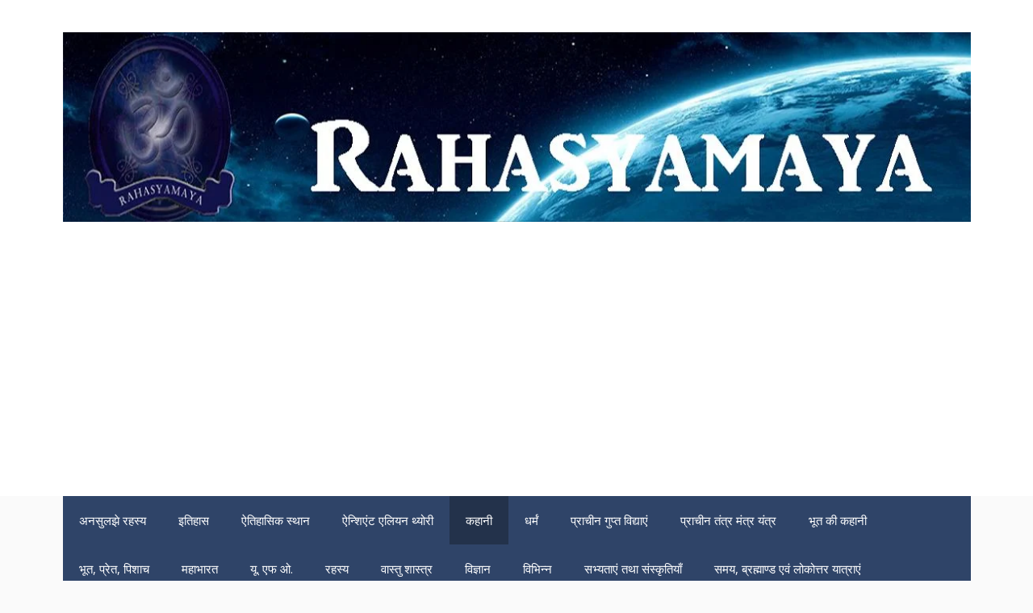

--- FILE ---
content_type: text/html; charset=UTF-8
request_url: https://rahasyamaya.com/the-stories-of-vikram-and-betal-in-hindi-whos-wife/
body_size: 22511
content:
<!DOCTYPE html>
<html lang="hi">
<head>
	<meta name="title" content="विक्रम बेताल की कहानियां, पत्नी किसकी">
<meta name="description" content="">
<meta name="keyword" content="">
	<meta charset="UTF-8">
	<link rel="profile" href="https://gmpg.org/xfn/11">
	<title>विक्रम बेताल की कहानियां, पत्नी किसकी &#8211; Rahasyamaya</title>
<meta name='robots' content='max-image-preview:large' />
<meta name="viewport" content="width=device-width, initial-scale=1"><link rel='dns-prefetch' href='//www.googletagmanager.com' />
<link rel='dns-prefetch' href='//pagead2.googlesyndication.com' />
<link href='https://fonts.gstatic.com' crossorigin rel='preconnect' />
<link href='https://fonts.googleapis.com' crossorigin rel='preconnect' />
<link rel="alternate" type="application/rss+xml" title="Rahasyamaya &raquo; Feed" href="https://rahasyamaya.com/feed/" />
<link rel="alternate" type="application/rss+xml" title="Rahasyamaya &raquo; Comments Feed" href="https://rahasyamaya.com/comments/feed/" />
<link rel="alternate" title="oEmbed (JSON)" type="application/json+oembed" href="https://rahasyamaya.com/wp-json/oembed/1.0/embed?url=https%3A%2F%2Frahasyamaya.com%2Fthe-stories-of-vikram-and-betal-in-hindi-whos-wife%2F" />
<link rel="alternate" title="oEmbed (XML)" type="text/xml+oembed" href="https://rahasyamaya.com/wp-json/oembed/1.0/embed?url=https%3A%2F%2Frahasyamaya.com%2Fthe-stories-of-vikram-and-betal-in-hindi-whos-wife%2F&#038;format=xml" />
<link rel="alternate" type="application/rss+xml" title="Rahasyamaya &raquo; Stories Feed" href="https://rahasyamaya.com/web-stories/feed/"><meta property="fb:app_id" content="658402907665977" /><meta property="og:title" content="विक्रम बेताल की कहानियां, पत्नी किसकी"/><meta property="og:type" content="article"/><meta property="og:url" content="https://rahasyamaya.com/the-stories-of-vikram-and-betal-in-hindi-whos-wife/"/><meta property="og:site_name" content="Rahasyamaya"/><meta property="og:image" content="https://rahasyamaya.com/wp-content/uploads/2020/01/विक्रम-बेताल-की-कहानियां-पत्नी-किसकी--300x240.jpg"/>
<style id='wp-img-auto-sizes-contain-inline-css'>
img:is([sizes=auto i],[sizes^="auto," i]){contain-intrinsic-size:3000px 1500px}
/*# sourceURL=wp-img-auto-sizes-contain-inline-css */
</style>

<style id='wp-emoji-styles-inline-css'>

	img.wp-smiley, img.emoji {
		display: inline !important;
		border: none !important;
		box-shadow: none !important;
		height: 1em !important;
		width: 1em !important;
		margin: 0 0.07em !important;
		vertical-align: -0.1em !important;
		background: none !important;
		padding: 0 !important;
	}
/*# sourceURL=wp-emoji-styles-inline-css */
</style>
<link rel='stylesheet' id='wp-block-library-css' href='https://rahasyamaya.com/wp-includes/css/dist/block-library/style.min.css?ver=6.9' media='all' />
<style id='wp-block-columns-inline-css'>
.wp-block-columns{box-sizing:border-box;display:flex;flex-wrap:wrap!important}@media (min-width:782px){.wp-block-columns{flex-wrap:nowrap!important}}.wp-block-columns{align-items:normal!important}.wp-block-columns.are-vertically-aligned-top{align-items:flex-start}.wp-block-columns.are-vertically-aligned-center{align-items:center}.wp-block-columns.are-vertically-aligned-bottom{align-items:flex-end}@media (max-width:781px){.wp-block-columns:not(.is-not-stacked-on-mobile)>.wp-block-column{flex-basis:100%!important}}@media (min-width:782px){.wp-block-columns:not(.is-not-stacked-on-mobile)>.wp-block-column{flex-basis:0;flex-grow:1}.wp-block-columns:not(.is-not-stacked-on-mobile)>.wp-block-column[style*=flex-basis]{flex-grow:0}}.wp-block-columns.is-not-stacked-on-mobile{flex-wrap:nowrap!important}.wp-block-columns.is-not-stacked-on-mobile>.wp-block-column{flex-basis:0;flex-grow:1}.wp-block-columns.is-not-stacked-on-mobile>.wp-block-column[style*=flex-basis]{flex-grow:0}:where(.wp-block-columns){margin-bottom:1.75em}:where(.wp-block-columns.has-background){padding:1.25em 2.375em}.wp-block-column{flex-grow:1;min-width:0;overflow-wrap:break-word;word-break:break-word}.wp-block-column.is-vertically-aligned-top{align-self:flex-start}.wp-block-column.is-vertically-aligned-center{align-self:center}.wp-block-column.is-vertically-aligned-bottom{align-self:flex-end}.wp-block-column.is-vertically-aligned-stretch{align-self:stretch}.wp-block-column.is-vertically-aligned-bottom,.wp-block-column.is-vertically-aligned-center,.wp-block-column.is-vertically-aligned-top{width:100%}
/*# sourceURL=https://rahasyamaya.com/wp-includes/blocks/columns/style.min.css */
</style>
<style id='wp-block-group-inline-css'>
.wp-block-group{box-sizing:border-box}:where(.wp-block-group.wp-block-group-is-layout-constrained){position:relative}
/*# sourceURL=https://rahasyamaya.com/wp-includes/blocks/group/style.min.css */
</style>
<style id='global-styles-inline-css'>
:root{--wp--preset--aspect-ratio--square: 1;--wp--preset--aspect-ratio--4-3: 4/3;--wp--preset--aspect-ratio--3-4: 3/4;--wp--preset--aspect-ratio--3-2: 3/2;--wp--preset--aspect-ratio--2-3: 2/3;--wp--preset--aspect-ratio--16-9: 16/9;--wp--preset--aspect-ratio--9-16: 9/16;--wp--preset--color--black: #000000;--wp--preset--color--cyan-bluish-gray: #abb8c3;--wp--preset--color--white: #ffffff;--wp--preset--color--pale-pink: #f78da7;--wp--preset--color--vivid-red: #cf2e2e;--wp--preset--color--luminous-vivid-orange: #ff6900;--wp--preset--color--luminous-vivid-amber: #fcb900;--wp--preset--color--light-green-cyan: #7bdcb5;--wp--preset--color--vivid-green-cyan: #00d084;--wp--preset--color--pale-cyan-blue: #8ed1fc;--wp--preset--color--vivid-cyan-blue: #0693e3;--wp--preset--color--vivid-purple: #9b51e0;--wp--preset--color--contrast: var(--contrast);--wp--preset--color--contrast-2: var(--contrast-2);--wp--preset--color--contrast-3: var(--contrast-3);--wp--preset--color--base: var(--base);--wp--preset--color--base-2: var(--base-2);--wp--preset--color--base-3: var(--base-3);--wp--preset--color--accent: var(--accent);--wp--preset--gradient--vivid-cyan-blue-to-vivid-purple: linear-gradient(135deg,rgb(6,147,227) 0%,rgb(155,81,224) 100%);--wp--preset--gradient--light-green-cyan-to-vivid-green-cyan: linear-gradient(135deg,rgb(122,220,180) 0%,rgb(0,208,130) 100%);--wp--preset--gradient--luminous-vivid-amber-to-luminous-vivid-orange: linear-gradient(135deg,rgb(252,185,0) 0%,rgb(255,105,0) 100%);--wp--preset--gradient--luminous-vivid-orange-to-vivid-red: linear-gradient(135deg,rgb(255,105,0) 0%,rgb(207,46,46) 100%);--wp--preset--gradient--very-light-gray-to-cyan-bluish-gray: linear-gradient(135deg,rgb(238,238,238) 0%,rgb(169,184,195) 100%);--wp--preset--gradient--cool-to-warm-spectrum: linear-gradient(135deg,rgb(74,234,220) 0%,rgb(151,120,209) 20%,rgb(207,42,186) 40%,rgb(238,44,130) 60%,rgb(251,105,98) 80%,rgb(254,248,76) 100%);--wp--preset--gradient--blush-light-purple: linear-gradient(135deg,rgb(255,206,236) 0%,rgb(152,150,240) 100%);--wp--preset--gradient--blush-bordeaux: linear-gradient(135deg,rgb(254,205,165) 0%,rgb(254,45,45) 50%,rgb(107,0,62) 100%);--wp--preset--gradient--luminous-dusk: linear-gradient(135deg,rgb(255,203,112) 0%,rgb(199,81,192) 50%,rgb(65,88,208) 100%);--wp--preset--gradient--pale-ocean: linear-gradient(135deg,rgb(255,245,203) 0%,rgb(182,227,212) 50%,rgb(51,167,181) 100%);--wp--preset--gradient--electric-grass: linear-gradient(135deg,rgb(202,248,128) 0%,rgb(113,206,126) 100%);--wp--preset--gradient--midnight: linear-gradient(135deg,rgb(2,3,129) 0%,rgb(40,116,252) 100%);--wp--preset--font-size--small: 13px;--wp--preset--font-size--medium: 20px;--wp--preset--font-size--large: 36px;--wp--preset--font-size--x-large: 42px;--wp--preset--spacing--20: 0.44rem;--wp--preset--spacing--30: 0.67rem;--wp--preset--spacing--40: 1rem;--wp--preset--spacing--50: 1.5rem;--wp--preset--spacing--60: 2.25rem;--wp--preset--spacing--70: 3.38rem;--wp--preset--spacing--80: 5.06rem;--wp--preset--shadow--natural: 6px 6px 9px rgba(0, 0, 0, 0.2);--wp--preset--shadow--deep: 12px 12px 50px rgba(0, 0, 0, 0.4);--wp--preset--shadow--sharp: 6px 6px 0px rgba(0, 0, 0, 0.2);--wp--preset--shadow--outlined: 6px 6px 0px -3px rgb(255, 255, 255), 6px 6px rgb(0, 0, 0);--wp--preset--shadow--crisp: 6px 6px 0px rgb(0, 0, 0);}:where(.is-layout-flex){gap: 0.5em;}:where(.is-layout-grid){gap: 0.5em;}body .is-layout-flex{display: flex;}.is-layout-flex{flex-wrap: wrap;align-items: center;}.is-layout-flex > :is(*, div){margin: 0;}body .is-layout-grid{display: grid;}.is-layout-grid > :is(*, div){margin: 0;}:where(.wp-block-columns.is-layout-flex){gap: 2em;}:where(.wp-block-columns.is-layout-grid){gap: 2em;}:where(.wp-block-post-template.is-layout-flex){gap: 1.25em;}:where(.wp-block-post-template.is-layout-grid){gap: 1.25em;}.has-black-color{color: var(--wp--preset--color--black) !important;}.has-cyan-bluish-gray-color{color: var(--wp--preset--color--cyan-bluish-gray) !important;}.has-white-color{color: var(--wp--preset--color--white) !important;}.has-pale-pink-color{color: var(--wp--preset--color--pale-pink) !important;}.has-vivid-red-color{color: var(--wp--preset--color--vivid-red) !important;}.has-luminous-vivid-orange-color{color: var(--wp--preset--color--luminous-vivid-orange) !important;}.has-luminous-vivid-amber-color{color: var(--wp--preset--color--luminous-vivid-amber) !important;}.has-light-green-cyan-color{color: var(--wp--preset--color--light-green-cyan) !important;}.has-vivid-green-cyan-color{color: var(--wp--preset--color--vivid-green-cyan) !important;}.has-pale-cyan-blue-color{color: var(--wp--preset--color--pale-cyan-blue) !important;}.has-vivid-cyan-blue-color{color: var(--wp--preset--color--vivid-cyan-blue) !important;}.has-vivid-purple-color{color: var(--wp--preset--color--vivid-purple) !important;}.has-black-background-color{background-color: var(--wp--preset--color--black) !important;}.has-cyan-bluish-gray-background-color{background-color: var(--wp--preset--color--cyan-bluish-gray) !important;}.has-white-background-color{background-color: var(--wp--preset--color--white) !important;}.has-pale-pink-background-color{background-color: var(--wp--preset--color--pale-pink) !important;}.has-vivid-red-background-color{background-color: var(--wp--preset--color--vivid-red) !important;}.has-luminous-vivid-orange-background-color{background-color: var(--wp--preset--color--luminous-vivid-orange) !important;}.has-luminous-vivid-amber-background-color{background-color: var(--wp--preset--color--luminous-vivid-amber) !important;}.has-light-green-cyan-background-color{background-color: var(--wp--preset--color--light-green-cyan) !important;}.has-vivid-green-cyan-background-color{background-color: var(--wp--preset--color--vivid-green-cyan) !important;}.has-pale-cyan-blue-background-color{background-color: var(--wp--preset--color--pale-cyan-blue) !important;}.has-vivid-cyan-blue-background-color{background-color: var(--wp--preset--color--vivid-cyan-blue) !important;}.has-vivid-purple-background-color{background-color: var(--wp--preset--color--vivid-purple) !important;}.has-black-border-color{border-color: var(--wp--preset--color--black) !important;}.has-cyan-bluish-gray-border-color{border-color: var(--wp--preset--color--cyan-bluish-gray) !important;}.has-white-border-color{border-color: var(--wp--preset--color--white) !important;}.has-pale-pink-border-color{border-color: var(--wp--preset--color--pale-pink) !important;}.has-vivid-red-border-color{border-color: var(--wp--preset--color--vivid-red) !important;}.has-luminous-vivid-orange-border-color{border-color: var(--wp--preset--color--luminous-vivid-orange) !important;}.has-luminous-vivid-amber-border-color{border-color: var(--wp--preset--color--luminous-vivid-amber) !important;}.has-light-green-cyan-border-color{border-color: var(--wp--preset--color--light-green-cyan) !important;}.has-vivid-green-cyan-border-color{border-color: var(--wp--preset--color--vivid-green-cyan) !important;}.has-pale-cyan-blue-border-color{border-color: var(--wp--preset--color--pale-cyan-blue) !important;}.has-vivid-cyan-blue-border-color{border-color: var(--wp--preset--color--vivid-cyan-blue) !important;}.has-vivid-purple-border-color{border-color: var(--wp--preset--color--vivid-purple) !important;}.has-vivid-cyan-blue-to-vivid-purple-gradient-background{background: var(--wp--preset--gradient--vivid-cyan-blue-to-vivid-purple) !important;}.has-light-green-cyan-to-vivid-green-cyan-gradient-background{background: var(--wp--preset--gradient--light-green-cyan-to-vivid-green-cyan) !important;}.has-luminous-vivid-amber-to-luminous-vivid-orange-gradient-background{background: var(--wp--preset--gradient--luminous-vivid-amber-to-luminous-vivid-orange) !important;}.has-luminous-vivid-orange-to-vivid-red-gradient-background{background: var(--wp--preset--gradient--luminous-vivid-orange-to-vivid-red) !important;}.has-very-light-gray-to-cyan-bluish-gray-gradient-background{background: var(--wp--preset--gradient--very-light-gray-to-cyan-bluish-gray) !important;}.has-cool-to-warm-spectrum-gradient-background{background: var(--wp--preset--gradient--cool-to-warm-spectrum) !important;}.has-blush-light-purple-gradient-background{background: var(--wp--preset--gradient--blush-light-purple) !important;}.has-blush-bordeaux-gradient-background{background: var(--wp--preset--gradient--blush-bordeaux) !important;}.has-luminous-dusk-gradient-background{background: var(--wp--preset--gradient--luminous-dusk) !important;}.has-pale-ocean-gradient-background{background: var(--wp--preset--gradient--pale-ocean) !important;}.has-electric-grass-gradient-background{background: var(--wp--preset--gradient--electric-grass) !important;}.has-midnight-gradient-background{background: var(--wp--preset--gradient--midnight) !important;}.has-small-font-size{font-size: var(--wp--preset--font-size--small) !important;}.has-medium-font-size{font-size: var(--wp--preset--font-size--medium) !important;}.has-large-font-size{font-size: var(--wp--preset--font-size--large) !important;}.has-x-large-font-size{font-size: var(--wp--preset--font-size--x-large) !important;}
:where(.wp-block-columns.is-layout-flex){gap: 2em;}:where(.wp-block-columns.is-layout-grid){gap: 2em;}
/*# sourceURL=global-styles-inline-css */
</style>
<style id='core-block-supports-inline-css'>
.wp-container-core-columns-is-layout-9d6595d7{flex-wrap:nowrap;}
/*# sourceURL=core-block-supports-inline-css */
</style>

<style id='classic-theme-styles-inline-css'>
/*! This file is auto-generated */
.wp-block-button__link{color:#fff;background-color:#32373c;border-radius:9999px;box-shadow:none;text-decoration:none;padding:calc(.667em + 2px) calc(1.333em + 2px);font-size:1.125em}.wp-block-file__button{background:#32373c;color:#fff;text-decoration:none}
/*# sourceURL=/wp-includes/css/classic-themes.min.css */
</style>
<link rel='stylesheet' id='generate-style-css' href='https://rahasyamaya.com/wp-content/themes/generatepress/assets/css/all.min.css?ver=3.5.1' media='all' />
<style id='generate-style-inline-css'>
@media (max-width: 768px){.main-navigation .menu-toggle,.main-navigation .mobile-bar-items,.sidebar-nav-mobile:not(#sticky-placeholder){display:block;}.main-navigation ul,.gen-sidebar-nav{display:none;}[class*="nav-float-"] .site-header .inside-header > *{float:none;clear:both;}}
/*# sourceURL=generate-style-inline-css */
</style>
<link rel='stylesheet' id='generate-google-fonts-css' href='https://fonts.googleapis.com/css?family=Open+Sans%3A300%2Cregular%2Citalic%2C600%2C700&#038;display=auto&#038;ver=3.5.1' media='all' />
<link rel='stylesheet' id='generatepress-dynamic-css' href='https://rahasyamaya.com/wp-content/uploads/generatepress/style.min.css?ver=1767263331' media='all' />
<link rel='stylesheet' id='generate-sticky-css' href='https://rahasyamaya.com/wp-content/plugins/gp-premium/menu-plus/functions/css/sticky.min.css?ver=2.5.5' media='all' />
<script src="https://rahasyamaya.com/wp-includes/js/jquery/jquery.min.js?ver=3.7.1" id="jquery-core-js"></script>

<!-- Google tag (gtag.js) snippet added by Site Kit -->
<!-- Google Analytics snippet added by Site Kit -->
<script src="https://www.googletagmanager.com/gtag/js?id=G-XME2PVJ6S2" id="google_gtagjs-js" async></script>
<script id="google_gtagjs-js-after">
window.dataLayer = window.dataLayer || [];function gtag(){dataLayer.push(arguments);}
gtag("set","linker",{"domains":["rahasyamaya.com"]});
gtag("js", new Date());
gtag("set", "developer_id.dZTNiMT", true);
gtag("config", "G-XME2PVJ6S2");
//# sourceURL=google_gtagjs-js-after
</script>
<link rel="https://api.w.org/" href="https://rahasyamaya.com/wp-json/" /><link rel="alternate" title="JSON" type="application/json" href="https://rahasyamaya.com/wp-json/wp/v2/posts/3385" /><link rel="EditURI" type="application/rsd+xml" title="RSD" href="https://rahasyamaya.com/xmlrpc.php?rsd" />
<meta name="generator" content="WordPress 6.9" />
<link rel="canonical" href="https://rahasyamaya.com/the-stories-of-vikram-and-betal-in-hindi-whos-wife/" />
<link rel='shortlink' href='https://rahasyamaya.com/?p=3385' />
<meta name="generator" content="Site Kit by Google 1.168.0" />
<!-- Google AdSense meta tags added by Site Kit -->
<meta name="google-adsense-platform-account" content="ca-host-pub-2644536267352236">
<meta name="google-adsense-platform-domain" content="sitekit.withgoogle.com">
<!-- End Google AdSense meta tags added by Site Kit -->

<!-- Google AdSense snippet added by Site Kit -->
<script async src="https://pagead2.googlesyndication.com/pagead/js/adsbygoogle.js?client=ca-pub-4246143063377136&amp;host=ca-host-pub-2644536267352236" crossorigin="anonymous"></script>

<!-- End Google AdSense snippet added by Site Kit -->
<link rel="icon" href="https://rahasyamaya.com/wp-content/uploads/2015/12/cropped-Final1-32x32.png" sizes="32x32" />
<link rel="icon" href="https://rahasyamaya.com/wp-content/uploads/2015/12/cropped-Final1-192x192.png" sizes="192x192" />
<link rel="apple-touch-icon" href="https://rahasyamaya.com/wp-content/uploads/2015/12/cropped-Final1-180x180.png" />
<meta name="msapplication-TileImage" content="https://rahasyamaya.com/wp-content/uploads/2015/12/cropped-Final1-270x270.png" />
	<!-- Global site tag (gtag.js) - Google Analytics -->
<script async src="https://www.googletagmanager.com/gtag/js?id=UA-76495095-1"></script>
<script>
  window.dataLayer = window.dataLayer || [];
  function gtag(){dataLayer.push(arguments);}
  gtag('js', new Date());

  gtag('config', 'UA-76495095-1');
</script>
<script async src="https://pagead2.googlesyndication.com/pagead/js/adsbygoogle.js?client=ca-pub-4246143063377136"
     crossorigin="anonymous"></script>
	<script async custom-element="amp-story-auto-ads" src="https://cdn.ampproject.org/v0/amp-story-auto-ads-0.1.js"></script>
<style id='web-stories-list-styles-inline-css'>
:root{--ws-font-size-title:18px;--ws-font-size-circle-title:14px;--ws-font-size-excerpt:16px;--ws-font-size-author-date:14px;--ws-aspect-ratio:4/6;--ws-list-aspect-ratio:4/6;--ws-overlay-text-color:#fff;--ws-overlay-text-lh:1.3;--ws-story-min-width:160px;--ws-story-max-width:285px;--ws-circle-size:96px;--ws-circle-border-color:#ccc}.web-stories-list{margin-bottom:24px;margin-top:24px}.web-stories-theme-header-section .web-stories-list{margin-bottom:0;margin-top:0}.web-stories-list.is-carousel .web-stories-list__inner-wrapper{margin:0 auto;max-width:max-content;position:relative}.web-stories-list__story{cursor:pointer;position:relative}.web-stories-list.is-view-type-carousel .web-stories-list__story{min-width:var(--ws-story-min-width)}.web-stories-list.is-style-default.is-view-type-carousel .web-stories-list__story,.web-stories-list.is-style-default.is-view-type-grid .web-stories-list__story{border-radius:8px;overflow:hidden}.web-stories-list__story-poster{aspect-ratio:var(--ws-aspect-ratio);position:relative}.web-stories-list__story-poster a{aspect-ratio:var(--ws-aspect-ratio);display:block;margin:0}.web-stories-list__story-poster .web-stories-list__story-poster-placeholder{box-sizing:border-box}.web-stories-list__story-poster .web-stories-list__story-poster-placeholder a,.web-stories-list__story-poster .web-stories-list__story-poster-placeholder span{border:0;clip:rect(1px,1px,1px,1px);-webkit-clip-path:inset(50%);clip-path:inset(50%);height:1px;margin:-1px;overflow:hidden;padding:0;position:absolute!important;width:1px;word-wrap:normal!important;word-break:normal}.web-stories-list__story.web-stories-list__story--amp .web-stories-list__story-poster a{pointer-events:none}.web-stories-list__story-poster img{box-sizing:border-box;height:100%;object-fit:cover;position:absolute;width:100%}.web-stories-list__story-poster:after{background:linear-gradient(180deg,hsla(0,0%,100%,0),rgba(0,0,0,.8));content:"";display:block;height:100%;left:0;pointer-events:none;position:absolute;top:0;width:100%}.web-stories-list__story-content-overlay{line-height:var(--ws-overlay-text-lh);padding:10px}html[amp] .web-stories-list__story-content-overlay{white-space:normal}.web-stories-list.is-view-type-carousel .web-stories-list__story-content-overlay,.web-stories-list.is-view-type-grid .web-stories-list__story-content-overlay{bottom:0;color:var(--ws-overlay-text-color);position:absolute;z-index:1}.web-stories-list .story-content-overlay__title{font-size:var(--ws-font-size-title);font-weight:700}.web-stories-list .story-content-overlay__author,.web-stories-list .story-content-overlay__date{font-size:var(--ws-font-size-author-date)}.web-stories-list .story-content-overlay__excerpt,.web-stories-list .story-content-overlay__title{display:-webkit-box;-webkit-line-clamp:2;-webkit-box-orient:vertical;overflow:hidden}.web-stories-list .story-content-overlay__title:not(:last-child){margin-bottom:15px}.web-stories-list .story-content-overlay__excerpt{-webkit-line-clamp:3;font-size:var(--ws-font-size-excerpt);margin-bottom:8px}.web-stories-list.alignfull .web-stories-list__archive-link{right:10px}.web-stories-list.is-view-type-grid .web-stories-list__archive-link,.web-stories-list.is-view-type-list .web-stories-list__archive-link{display:block;flex-basis:100%;margin:32px auto 0;text-align:center}.web-stories-list.is-view-type-grid .web-stories-list__archive-link a,.web-stories-list.is-view-type-list .web-stories-list__archive-link a{border:1px solid;border-radius:100px;padding:7px 53px}.web-stories-lightbox-open{overflow-y:hidden}.web-stories-list__lightbox,.web-stories-singleton__lightbox{align-items:center;background:#000;height:100%;justify-content:center;left:0;opacity:0;position:fixed;top:0;transform:translateY(-100vh);width:100%;z-index:-999999999}.web-stories-list__lightbox-wrapper amp-lightbox,.web-stories-list__lightbox.show,.web-stories-singleton__lightbox.show{z-index:999999999}.web-stories-list__lightbox.show,.web-stories-singleton__lightbox.show{opacity:1;transform:translate(0)}.web-stories-list__lightbox amp-story-player,.web-stories-singleton__lightbox amp-story-player{height:100%;width:100%}.story-lightbox__close-button{background:none!important;border:none;border-radius:0;cursor:pointer;display:inline-block;height:40px;left:0;position:absolute;top:8px;width:40px;z-index:1}.story-lightbox__close-button--stick{background-color:#fff;display:inline-block;height:20px;left:20px;position:absolute;top:15px;transform:rotate(45deg);width:3px}.story-lightbox__close-button--stick:first-child{transform:rotate(-45deg)}html:not([amp]) .web-stories-list .web-stories-list__lightbox amp-story-player a,html:not([amp]) .web-stories-singleton__lightbox amp-story-player a{position:absolute}@media (min-width:676px){.admin-bar .web-stories-list__lightbox,.admin-bar .web-stories-singleton__lightbox{top:46px}.story-lightbox__close-button{left:10px}.story-lightbox__close-button--stick{height:25px;left:20px;top:5px}}@media (min-width:783px){.admin-bar .web-stories-list__lightbox,.admin-bar .web-stories-singleton__lightbox{top:32px}}.web-stories-list.is-view-type-grid .web-stories-list__inner-wrapper{display:flex;flex-wrap:wrap}.web-stories-list.is-view-type-grid .web-stories-list__story{flex-basis:calc(100% - 8px);margin:4px}@media (min-width:415px){.web-stories-list.is-view-type-grid.columns-1 .web-stories-list__story{flex-basis:calc(100% - 8px)}.web-stories-list.is-view-type-grid.columns-2 .web-stories-list__story{flex-basis:calc(50% - 8px)}.web-stories-list.is-view-type-grid.columns-3 .web-stories-list__story{flex-basis:calc(33.33333% - 8px)}.web-stories-list.is-view-type-grid.columns-4 .web-stories-list__story{flex-basis:calc(25% - 8px)}.web-stories-list.is-view-type-grid.columns-5 .web-stories-list__story{flex-basis:calc(20% - 8px)}}.web-stories-theme-header-section .web-stories-list.is-view-type-circles{border-bottom:1px solid #ccc;padding:12px 0}.web-stories-list.is-view-type-circles .amp-carousel-slide{vertical-align:top}.web-stories-list.is-view-type-circles .glider-track{margin:0 auto}.web-stories-list.is-view-type-circles .web-stories-list__story{display:inline-block;margin:0 5px;max-width:var(--ws-circle-size);min-width:var(--ws-circle-size);text-align:center}.web-stories-list.is-view-type-circles .web-stories-list__story-poster,.web-stories-list.is-view-type-circles .web-stories-list__story-poster a{aspect-ratio:1}.web-stories-list.is-view-type-circles .web-stories-list__story-poster>img{border-radius:50%}.web-stories-list.is-view-type-circles .web-stories-list__story-poster .web-stories-list__story-poster-placeholder,.web-stories-list.is-view-type-circles .web-stories-list__story-poster a>img,.web-stories-list.is-view-type-circles .web-stories-list__story-poster>img{background-clip:content-box;border:2px solid var(--ws-circle-border-color);border-radius:50%;height:var(--ws-circle-size);left:0;max-width:none;padding:2px;position:absolute;top:0;width:var(--ws-circle-size)}.web-stories-list.is-view-type-circles .web-stories-list__story-poster a>img{border-radius:50%}.web-stories-list.is-view-type-circles .web-stories-list__story-poster:after{display:none}.web-stories-list.is-view-type-circles .web-stories-list__story-poster-placeholder:after{background:linear-gradient(180deg,hsla(0,0%,100%,0),rgba(0,0,0,.8));border-radius:50%;content:"";display:block;height:100%;left:0;position:absolute;top:0;width:100%}.web-stories-list.is-view-type-circles .web-stories-list__story-content-overlay{padding-bottom:0}.web-stories-list.is-view-type-circles .story-content-overlay__title{font-size:var(--ws-font-size-circle-title)}.web-stories-list.is-view-type-circles.has-title .glider-next,.web-stories-list.is-view-type-circles.has-title .glider-prev{top:35%}.web-stories-list.is-view-type-list .web-stories-list__story{margin-bottom:12px}.web-stories-list.is-view-type-list .web-stories-list__story-content-overlay{bottom:0;color:var(--ws-overlay-text-color);position:absolute;z-index:1}.ws-legacy-widget-preview .web-stories-list.is-view-type-list .web-stories-list__story{align-items:center;display:flex;flex-wrap:nowrap}.ws-legacy-widget-preview .web-stories-list.is-view-type-list .web-stories-list__story-poster{aspect-ratio:var(--ws-list-aspect-ratio);flex-basis:40%}.ws-legacy-widget-preview .web-stories-list.is-view-type-list .web-stories-list__story-poster:after{display:none}.ws-legacy-widget-preview .web-stories-list.is-view-type-list .web-stories-list__story-content-overlay{color:inherit;flex-basis:60%;padding:10px 15px;position:relative}.ws-legacy-widget-preview .web-stories-list.is-view-type-list .image-align-right .web-stories-list__story-poster{order:2}.ws-legacy-widget-preview .web-stories-list.is-view-type-list .image-align-right .web-stories-list__story-content-overlay{order:1}.ws-legacy-widget-preview .web-stories-list.is-view-type-list.is-style-default .web-stories-list__story-poster{border-radius:8px;overflow:hidden}@media (min-width:676px){.web-stories-list.is-view-type-list .web-stories-list__story{align-items:center;display:flex;flex-wrap:nowrap}.web-stories-list.is-view-type-list .web-stories-list__story-poster{aspect-ratio:var(--ws-list-aspect-ratio);flex-basis:40%}.web-stories-list.is-view-type-list .web-stories-list__story-poster:after{display:none}.web-stories-list.is-view-type-list .web-stories-list__story-content-overlay{color:inherit;flex-basis:60%;padding:10px 15px;position:relative}.web-stories-list.is-view-type-list .image-align-right .web-stories-list__story-poster{order:2}.web-stories-list.is-view-type-list .image-align-right .web-stories-list__story-content-overlay{order:1}.web-stories-list.is-view-type-list.is-style-default .web-stories-list__story-poster{border-radius:8px;overflow:hidden}}.carousel>.glider-track>.web-stories-list__story{margin:0 10px}@media (min-width:676px){.web-stories-list.is-view-type-carousel .web-stories-list__story{margin:0 5px;max-width:var(--ws-story-max-width)}}.ws-legacy-widget-preview .web-stories-list.is-view-type-carousel .web-stories-list__story{margin:0 5px;max-width:var(--ws-story-max-width)}.web-stories-list.is-carousel.has-archive-link{margin-top:59px}.web-stories-theme-header-section .web-stories-list.is-carousel.has-archive-link{margin-top:24px;padding-top:59px;position:relative}.web-stories-list.is-carousel .web-stories-list__archive-link{margin-bottom:5px;text-align:right}.web-stories-theme-header-section .web-stories-list.is-carousel .web-stories-list__archive-link{margin-right:10px}.web-stories-list.is-carousel .glider-next,.web-stories-list.is-carousel .glider-prev{padding:10px;top:50%;transform:translateY(-50%)}.web-stories-list.is-carousel .glider-prev{left:0;right:auto;transform:translateY(-50%) rotate(180deg) /*!rtl:translateY(-50%)*/}.web-stories-list.is-carousel .glider-next{left:auto;right:0}.web-stories-list.is-carousel .amp-carousel-button-next,.web-stories-list.is-carousel .amp-carousel-button-prev,.web-stories-list.is-carousel .glider-next,.web-stories-list.is-carousel .glider-prev{background-image:url([data-uri])}.web-stories-list.is-carousel .amp-carousel-button-next,.web-stories-list.is-carousel .glider-next{right:0}.web-stories-list.is-carousel .amp-carousel-button-prev,.web-stories-list.is-carousel .glider-prev{left:0}.web-stories-list.is-carousel .amp-carousel-button-prev{transform:rotate(180deg) /*!rtl:none*/}html[dir=rtl] .web-stories-list.is-carousel .amp-carousel-button-next{transform:rotate(180deg)}.web-stories-list.is-carousel .amp-carousel-button,.web-stories-list.is-carousel .glider-next,.web-stories-list.is-carousel .glider-prev{background-color:#eaeaea;background-position:50%;background-repeat:no-repeat;background-size:30%;border-radius:50%;border-style:none;box-sizing:border-box;cursor:pointer;height:34px;pointer-events:all;width:34px;z-index:10}html[dir=rtl] .web-stories-list.is-carousel .glider-next{transform:translateY(-50%) rotate(180deg)}.web-stories-list.is-carousel .web-stories-list__carousel:not(.glider)~.glider-next,.web-stories-list.is-carousel .web-stories-list__carousel:not(.glider)~.glider-prev{display:none}.glider-next.disabled,.glider-prev.disabled,.web-stories-list.is-carousel .amp-carousel-button.amp-disabled{opacity:0}html[dir=rtl] .glider-next.disabled,html[dir=rtl] .glider-prev.disabled{cursor:pointer;opacity:1}.web-stories-list.is-carousel .amp-carousel-button:not(.amp-disabled):hover,.web-stories-list.is-carousel .glider-next:not(.disabled):focus,.web-stories-list.is-carousel .glider-next:not(.disabled):hover,.web-stories-list.is-carousel .glider-prev:not(.disabled):focus,.web-stories-list.is-carousel .glider-prev:not(.disabled):hover,html[dir=rtl] .glider-next.disabled:hover,html[dir=rtl] .glider-prev.disabled:hover{filter:invert(1)}.web-stories-list.is-carousel .web-stories-list__carousel{scrollbar-width:none}.web-stories-list.is-carousel .glider-track::-webkit-scrollbar{display:none}.web-stories-list.is-carousel.is-view-type-carousel .web-stories-list__carousel:not(.glider){display:flex;overflow-y:scroll}@supports (scroll-marker-group:after){.web-stories-list.is-carousel .web-stories-list__carousel~.glider-next,.web-stories-list.is-carousel .web-stories-list__carousel~.glider-prev{display:none}.web-stories-list.is-carousel .web-stories-list__inner-wrapper{display:grid;justify-content:center;max-width:none!important}.web-stories-list.is-carousel .web-stories-list__carousel{display:grid;gap:0 10px;grid-auto-columns:var(--ws-circle-size);grid-auto-flow:column;overflow-x:auto;overscroll-behavior-x:contain;position:relative;scroll-behavior:smooth;scroll-snap-type:x mandatory;scrollbar-width:none}.web-stories-list.is-view-type-circles .web-stories-list__story{margin:0;scroll-snap-align:center}.web-stories-list.is-carousel .web-stories-list__carousel::scroll-button(*){aspect-ratio:1;background-color:#eaeaea;background-position:50%;background-repeat:no-repeat;background-size:30%;border-radius:50%;border-style:none;box-sizing:border-box;cursor:pointer;display:block;height:34px;line-height:1;opacity:1;pointer-events:all;position:absolute;top:50%;transition:opacity .5s cubic-bezier(.17,.67,.83,.67),color .5s cubic-bezier(.17,.67,.83,.67);width:34px;z-index:10}.web-stories-list.is-carousel .web-stories-list__carousel::scroll-button(*):disabled{opacity:0}.web-stories-list.is-carousel .web-stories-list__carousel::scroll-button(*):hover{filter:invert(1)}.web-stories-list.is-carousel .web-stories-list__carousel::scroll-button(left){content:url([data-uri])/attr(data-prev);
    /*!rtl:ignore*/left:0;transform:rotate(180deg)}.web-stories-list.is-carousel .web-stories-list__carousel::scroll-button(right){content:url([data-uri])/attr(data-next);
    /*!rtl:ignore*/right:0}}
/*# sourceURL=https://rahasyamaya.com/wp-content/plugins/web-stories/assets/css/web-stories-list-styles.css */
</style>
<link rel='stylesheet' id='standalone-amp-story-player-css' href='https://cdn.ampproject.org/amp-story-player-v0.css?ver=v0' media='all' />
</head>

<body class="wp-singular post-template-default single single-post postid-3385 single-format-standard wp-custom-logo wp-embed-responsive wp-theme-generatepress post-image-above-header post-image-aligned-center sticky-menu-slide sticky-enabled both-sticky-menu right-sidebar nav-below-header separate-containers fluid-header active-footer-widgets-0 nav-aligned-left header-aligned-left dropdown-hover" itemtype="https://schema.org/Blog" itemscope>
	<amp-story>
 <amp-story-auto-ads>
  <script type="application/json">
   {
    "ad-attributes": {
     "type": "adsense",
     "data-ad-client": "ca-pub-4246143063377136",
     "data-ad-slot": "7694123150"
    }
   }
   </script>
  </amp-story-auto-ads>
</amp-story>
	<a class="screen-reader-text skip-link" href="#content" title="Skip to content">Skip to content</a>		<header class="site-header" id="masthead" aria-label="Site"  itemtype="https://schema.org/WPHeader" itemscope>
			<div class="inside-header grid-container grid-parent">
				<div class="site-logo">
					<a href="https://rahasyamaya.com/" rel="home">
						<img  class="header-image is-logo-image" alt="Rahasyamaya" src="https://rahasyamaya.com/wp-content/uploads/2020/07/Rahasyamaya-Logo.jpg" />
					</a>
				</div>			</div>
		</header>
				<nav class="auto-hide-sticky main-navigation grid-container grid-parent sub-menu-left" id="site-navigation" aria-label="Primary"  itemtype="https://schema.org/SiteNavigationElement" itemscope>
			<div class="inside-navigation grid-container grid-parent">
								<button class="menu-toggle" aria-controls="primary-menu" aria-expanded="false">
					<span class="gp-icon icon-menu-bars"><svg viewBox="0 0 512 512" aria-hidden="true" xmlns="http://www.w3.org/2000/svg" width="1em" height="1em"><path d="M0 96c0-13.255 10.745-24 24-24h464c13.255 0 24 10.745 24 24s-10.745 24-24 24H24c-13.255 0-24-10.745-24-24zm0 160c0-13.255 10.745-24 24-24h464c13.255 0 24 10.745 24 24s-10.745 24-24 24H24c-13.255 0-24-10.745-24-24zm0 160c0-13.255 10.745-24 24-24h464c13.255 0 24 10.745 24 24s-10.745 24-24 24H24c-13.255 0-24-10.745-24-24z" /></svg><svg viewBox="0 0 512 512" aria-hidden="true" xmlns="http://www.w3.org/2000/svg" width="1em" height="1em"><path d="M71.029 71.029c9.373-9.372 24.569-9.372 33.942 0L256 222.059l151.029-151.03c9.373-9.372 24.569-9.372 33.942 0 9.372 9.373 9.372 24.569 0 33.942L289.941 256l151.03 151.029c9.372 9.373 9.372 24.569 0 33.942-9.373 9.372-24.569 9.372-33.942 0L256 289.941l-151.029 151.03c-9.373 9.372-24.569 9.372-33.942 0-9.372-9.373-9.372-24.569 0-33.942L222.059 256 71.029 104.971c-9.372-9.373-9.372-24.569 0-33.942z" /></svg></span><span class="mobile-menu">Menu</span>				</button>
				<div id="primary-menu" class="main-nav"><ul id="menu-category-menu-dispatch" class=" menu sf-menu"><li id="menu-item-4527" class="menu-item menu-item-type-taxonomy menu-item-object-category menu-item-4527"><a href="https://rahasyamaya.com/category/unsolved-mystries/">अनसुलझे रहस्य</a></li>
<li id="menu-item-4528" class="menu-item menu-item-type-taxonomy menu-item-object-category menu-item-4528"><a href="https://rahasyamaya.com/category/history/">इतिहास</a></li>
<li id="menu-item-4529" class="menu-item menu-item-type-taxonomy menu-item-object-category menu-item-4529"><a href="https://rahasyamaya.com/category/historical-places/">ऐतिहासिक स्थान</a></li>
<li id="menu-item-4530" class="menu-item menu-item-type-taxonomy menu-item-object-category menu-item-4530"><a href="https://rahasyamaya.com/category/ancient-alien-theory/">ऐन्शिएंट एलियन थ्योरी</a></li>
<li id="menu-item-4531" class="menu-item menu-item-type-taxonomy menu-item-object-category current-post-ancestor current-menu-parent current-post-parent menu-item-4531"><a href="https://rahasyamaya.com/category/story-in-hindi/">कहानी</a></li>
<li id="menu-item-4532" class="menu-item menu-item-type-taxonomy menu-item-object-category menu-item-4532"><a href="https://rahasyamaya.com/category/religion/">धर्मं</a></li>
<li id="menu-item-4533" class="menu-item menu-item-type-taxonomy menu-item-object-category menu-item-4533"><a href="https://rahasyamaya.com/category/ancient-mysterious-science/">प्राचीन गुप्त विद्याएं</a></li>
<li id="menu-item-4534" class="menu-item menu-item-type-taxonomy menu-item-object-category menu-item-4534"><a href="https://rahasyamaya.com/category/ancient-tantra-mantra-yantra/">प्राचीन तंत्र मंत्र यंत्र</a></li>
<li id="menu-item-4535" class="menu-item menu-item-type-taxonomy menu-item-object-category menu-item-4535"><a href="https://rahasyamaya.com/category/bhoot-ki-kahani/">भूत की कहानी</a></li>
<li id="menu-item-4536" class="menu-item menu-item-type-taxonomy menu-item-object-category menu-item-4536"><a href="https://rahasyamaya.com/category/ghost-vampire-demon/">भूत, प्रेत, पिशाच</a></li>
<li id="menu-item-4537" class="menu-item menu-item-type-taxonomy menu-item-object-category menu-item-4537"><a href="https://rahasyamaya.com/category/mahabharat/">महाभारत</a></li>
<li id="menu-item-4538" class="menu-item menu-item-type-taxonomy menu-item-object-category menu-item-4538"><a href="https://rahasyamaya.com/category/ufo-aliens-latest-news/">यू. एफ ओ.</a></li>
<li id="menu-item-4539" class="menu-item menu-item-type-taxonomy menu-item-object-category menu-item-4539"><a href="https://rahasyamaya.com/category/mystry/">रहस्य</a></li>
<li id="menu-item-4540" class="menu-item menu-item-type-taxonomy menu-item-object-category menu-item-4540"><a href="https://rahasyamaya.com/category/vaastu-shastra/">वास्तु शास्त्र</a></li>
<li id="menu-item-4541" class="menu-item menu-item-type-taxonomy menu-item-object-category menu-item-4541"><a href="https://rahasyamaya.com/category/science/">विज्ञान</a></li>
<li id="menu-item-4542" class="menu-item menu-item-type-taxonomy menu-item-object-category menu-item-4542"><a href="https://rahasyamaya.com/category/miscelleneous/">विभिन्न</a></li>
<li id="menu-item-4543" class="menu-item menu-item-type-taxonomy menu-item-object-category menu-item-4543"><a href="https://rahasyamaya.com/category/civilizations-and-cultures/">सभ्यताएं तथा संस्कृतियाँ</a></li>
<li id="menu-item-4544" class="menu-item menu-item-type-taxonomy menu-item-object-category menu-item-4544"><a href="https://rahasyamaya.com/category/time-universe-and-interstellar-travels/">समय, ब्रह्माण्ड एवं लोकोत्तर यात्राएं</a></li>
</ul></div>			</div>
		</nav>
		
	<div class="site grid-container container hfeed grid-parent" id="page">
				<div class="site-content" id="content">
			
	<div class="content-area grid-parent mobile-grid-100 grid-70 tablet-grid-70" id="primary">
		<main class="site-main" id="main">
			
<article id="post-3385" class="post-3385 post type-post status-publish format-standard has-post-thumbnail hentry category-story-in-hindi" itemtype="https://schema.org/CreativeWork" itemscope>
	<div class="inside-article">
					<header class="entry-header">
				<h1 class="entry-title" itemprop="headline">विक्रम बेताल की कहानियां, पत्नी किसकी</h1>		<div class="entry-meta">
			<span class="posted-on"><time class="updated" datetime="2020-08-25T01:49:47+05:30" itemprop="dateModified">August 25, 2020</time><time class="entry-date published" datetime="2020-01-06T22:23:01+05:30" itemprop="datePublished">January 6, 2020</time></span> 		</div>
					</header>
			
		<div class="entry-content" itemprop="text">
			<p style="text-align: justify;"><a href="https://rahasyamaya.com/wp-content/uploads/2020/01/विक्रम-बेताल-की-कहानियां-पत्नी-किसकी-.jpg"><img fetchpriority="high" decoding="async" class=" wp-image-3789" src="https://rahasyamaya.com/wp-content/uploads/2020/01/विक्रम-बेताल-की-कहानियां-पत्नी-किसकी-.jpg" alt="विक्रम बेताल की कहानियां-पत्नी किसकी " width="816" height="653" srcset="https://rahasyamaya.com/wp-content/uploads/2020/01/विक्रम-बेताल-की-कहानियां-पत्नी-किसकी-.jpg 740w, https://rahasyamaya.com/wp-content/uploads/2020/01/विक्रम-बेताल-की-कहानियां-पत्नी-किसकी--300x240.jpg 300w, https://rahasyamaya.com/wp-content/uploads/2020/01/विक्रम-बेताल-की-कहानियां-पत्नी-किसकी--55x45.jpg 55w" sizes="(max-width: 816px) 100vw, 816px" /></a>बेताल ने राजा विक्रमादित्य को कथा सुनाने का क्रम जारी रखा | कर्मपुर नाम की एक नगरी थी। उसमें कर्मशील नाम का राजा राज्य करता था। उसके दरबार में अन्धक नाम का दीवान था । एक दिन दीवान ने कहा, “महाराज, एक अटला देवी का मन्दिर बनवाकर उसमे देवी की प्राण प्रतिष्ठा करवाकर उनकी पूजा की जाए तो बड़ा पुण्य मिलेगा।&#8221;</p>
<p style="text-align: justify;">राजा कर्मशील को दीवान की सलाह पसंद आई और उन्होंने ऐसा ही किया । एक दिन देवी ने प्रसन्न होकर उनसे वर माँगने को कहा । राजा को कोई सन्तान नहीं थी। उन्होंने देवी से अपने लिए पुत्र माँगा। देवी माँ उनसे बोली, &#8220;अच्छी बात है, तुम्हे एक बड़ा ही प्रतापी पुत्र प्राप्त होगा।&#8221;</p>
<p style="text-align: justify;">कुछ दिन बाद राजा के यहाँ एक लड़का हुआ। सारे नगर में बड़ी धूमधाम से खुशी मनायी गयी। एक दिन की बात है एक धोबी अपने मित्र के साथ उस नगर में आया । उसकी निगाह देवी के मन्दिर में पड़ी। उसने देवी को प्रणाम करने का इरादा किया।</p>
<p style="text-align: justify;">उसी समय उसे एक धोबी की लड़की दिखाई दी, जो बड़ी सुन्दर थी। उसे देखकर वह इतना पागल हो गया कि उसने मन्दिर में जाकर देवी से प्रार्थना की, &#8220;हे देवी! मुझ पर कृपा करो, इस कन्या से मेरा विवाह करा दो। अगर यह कन्या मुझे मिल गयी तो मैं अपना शीश तुझ पर चढ़ा दूँगा।&#8221;</p>
<p style="text-align: justify;">इसके बाद वह धोबी हर घड़ी बेचैन रहने लगा । उसके मित्र ने उसके पिता से सारा हाल कहा। अपने बेटे की यह हालत देखकर उसका पिता उस लड़की के पिता के पास गया और उसके अनुरोध करने पर दोनों का विवाह हो गया।</p>
<p style="text-align: justify;">विवाह के कुछ दिनों के उपरान्त लड़की के पिता के यहाँ उत्सव हुआ। इसमें शामिल होने के लिए लड़के वालों के यहाँ न्यौता आया। अपने मित्र को साथ लेकर वे दोनों चले। रास्ते में उसी देवी का मन्दिर पड़ा तो लड़के को अपना किया हुआ वादा याद आ गया। उसने अपने मित्र और स्त्री को थोड़ी देर रुकने को कहा और स्वयं जाकर देवी को प्रणाम कर के इतने ज़ोर-से तलवार मारी कि उसका सिर धड़ से अलग हो गया।</p>
<p style="text-align: justify;">देर हो जाने पर जब उसका मित्र मन्दिर के अन्दर गया तो देखता क्या है कि उसके मित्र का सिर धड़ से अलग पड़ा है। उसने सोचा कि यह दुनिया बड़ी बुरी है। कोई यह तो समझेगा नहीं कि इसने अपने-आप शीश चढ़ाया है। सब यही कहेंगे कि इसकी सुन्दर स्त्री को हड़पने के लिए मैंने इसकी गर्दन काट दी। इससे कहीं मर जाना अच्छा है। यह सोच उसके मित्र ने भी वहाँ पड़ी तलवार लेकर अपनी गर्दन उड़ा दी।</p>
<p style="text-align: justify;">उधर बाहर खड़ी-खड़ी स्त्री हैरान हो गयी तो वह मन्दिर के भीतर गयी। देखकर चकित रह गयी। सोचने लगी कि दुनिया कहेगी, यह बुरी औरत होगी, इसलिए दोनों को मार आयी इस बदनामी से मर जाना अच्छा है। यह सोच उसने भी वहां पड़ी तलवार उठाई और जैसे ही गर्दन पर मारनी चाही कि देवी ने प्रकट होकर उसका हाथ पकड़ लिया और कहा, &#8220;मैं तुझपर प्रसन्न हूँ। जो चाहो, सो माँगो।&#8221;</p>
<p style="text-align: justify;">स्त्री बोली, &#8220;हे देवी! इन दोनों को जिला दो।&#8221; देवी ने कहा, &#8220;अच्छा, तुम दोनों के सिर मिलाकर रख दो।&#8221; घबराहट में स्त्री ने सिर जोड़े तो गलती से एक का सिर दूसरे के धड़ पर लग गया। देवी ने दोनों को जिला दिया। अब वे दोनों आपस में झगड़ने लगे। एक कहता था कि यह स्त्री मेरी है, दूसरा कहता मेरी।</p>
<p style="text-align: justify;">बेताल बोला, &#8220;हे राजन्! बताओ कि वह स्त्री किसकी होगी?&#8221;</p>
<p style="text-align: justify;">राजा विक्रमादित्य ने कहा, &#8220;नदियों में गंगा उत्तम है, पर्वतों में सुमेरु, वृक्षों में कल्पवृक्ष और अंगों में सिर। इसलिए जिस शरीर पर पति का सिर लगा हो, वही पति होना चाहिए।&#8221; राजा विक्रमादित्य से इस प्रकार से उत्तर सुन कर बेताल फिर पेड़ पर जा लटका। राजा ने उसे फिर लाया तो उसने अगली कहानी कही।</p>
		</div>

			</div>
</article>
		</main>
	</div>

	<div class="widget-area sidebar is-right-sidebar grid-30 tablet-grid-30 grid-parent" id="right-sidebar">
	<div class="inside-right-sidebar">
		<aside id="custom_html-8" class="widget_text widget inner-padding widget_custom_html"><h2 class="widget-title">JOIN US:</h2><div class="textwidget custom-html-widget"><ul>            
	<li style="display: inline-block;margin-right: 10px;vertical-align: middle;">
		<a href="https://www.facebook.com/Rahasyamaya-450440778485688 " target="_blank">
			<svg viewbox="0 0 512 512" xmlns="http://www.w3.org/2000/svg" style="fill:#1a83df;border-radius: 50%;width: 55px;"><path d="m437 0h-362c-41.351562 0-75 33.648438-75 75v362c0 41.351562 33.648438 75 75 75h151v-181h-60v-90h60v-61c0-49.628906 40.371094-90 90-90h91v90h-91v61h91l-15 90h-76v181h121c41.351562 0 75-33.648438 75-75v-362c0-41.351562-33.648438-75-75-75zm0 0"/></svg>			
		</a>
	</li>
	<li style="display: inline-block;margin-right: 10px;vertical-align: middle;">
		<a href="https://twitter.com/rahasyamaaya" target="_blank">
			<svg viewbox="0 -47 512.00203 512" xmlns="http://www.w3.org/2000/svg" style="fill:#186bbd;    width: 55px;"><path d="m191.011719 419.042969c-22.140625 0-44.929688-1.792969-67.855469-5.386719-40.378906-6.335938-81.253906-27.457031-92.820312-33.78125l-30.335938-16.585938 32.84375-10.800781c35.902344-11.804687 57.742188-19.128906 84.777344-30.597656-27.070313-13.109375-47.933594-36.691406-57.976563-67.175781l-7.640625-23.195313 6.265625.957031c-5.941406-5.988281-10.632812-12.066406-14.269531-17.59375-12.933594-19.644531-19.78125-43.648437-18.324219-64.21875l1.4375-20.246093 12.121094 4.695312c-5.113281-9.65625-8.808594-19.96875-10.980469-30.777343-5.292968-26.359376-.863281-54.363282 12.476563-78.851563l10.558593-19.382813 14.121094 16.960938c44.660156 53.648438 101.226563 85.472656 168.363282 94.789062-2.742188-18.902343-.6875-37.144531 6.113281-53.496093 7.917969-19.039063 22.003906-35.183594 40.722656-46.691407 20.789063-12.777343 46-18.96875 70.988281-17.433593 26.511719 1.628906 50.582032 11.5625 69.699219 28.746093 9.335937-2.425781 16.214844-5.015624 25.511719-8.515624 5.59375-2.105469 11.9375-4.496094 19.875-7.230469l29.25-10.078125-19.074219 54.476562c1.257813-.105468 2.554687-.195312 3.910156-.253906l31.234375-1.414062-18.460937 25.230468c-1.058594 1.445313-1.328125 1.855469-1.703125 2.421875-1.488282 2.242188-3.339844 5.03125-28.679688 38.867188-6.34375 8.472656-9.511718 19.507812-8.921875 31.078125 2.246094 43.96875-3.148437 83.75-16.042969 118.234375-12.195312 32.625-31.09375 60.617187-56.164062 83.199219-31.023438 27.9375-70.582031 47.066406-117.582031 56.847656-23.054688 4.796875-47.8125 7.203125-73.4375 7.203125zm0 0"/></svg>
		</a>
	</li>	
	<li style="display: inline-block;vertical-align: middle;margin-bottom: 13px;">
		<a href="https://www.youtube.com/channel/UCokydfV9E7lVGVAMdHemCIA" target="_blank">
			<svg viewbox="0 -61 512 512" xmlns="http://www.w3.org/2000/svg" style="fill:#ed1b1b;    width: 55px;"><path d="m437 0h-362c-41.351562 0-75 33.648438-75 75v240c0 41.351562 33.648438 75 75 75h362c41.351562 0 75-33.648438 75-75v-240c0-41.351562-33.648438-75-75-75zm-256 298.417969v-203.90625l180.496094 100.269531zm0 0"/><path d="m211 145.488281v101.105469l89.503906-51.375zm0 0"/></svg>
		</a>
	</li>
</ul></div></aside><aside id="block-29" class="widget inner-padding widget_block">
<div class="wp-block-columns is-layout-flex wp-container-core-columns-is-layout-9d6595d7 wp-block-columns-is-layout-flex">
<div class="wp-block-column is-layout-flow wp-block-column-is-layout-flow" style="flex-basis:100%"><div class="wp-widget-group__inner-blocks">
<div class="wp-block-group"><div class="wp-block-group__inner-container is-layout-flow wp-block-group-is-layout-flow">		<div class="web-stories-list aligncenter has-archive-link is-view-type-grid columns-1 is-style-default" data-id="2">
			<div class="web-stories-list__inner-wrapper" style="">
							<div
				class="web-stories-list__story"
				data-wp-interactive="web-stories-block"
				data-wp-context='{"instanceId":2}'				data-wp-on--click="actions.open"
				data-wp-on-window--popstate="actions.onPopstate"
				>
							<div class="web-stories-list__story-poster">
				<a href="https://rahasyamaya.com/web-stories/most-beautiful-woman-in-history-of-the-world/" >
					<img
						src="https://rahasyamaya.com/wp-content/uploads/2022/04/cropped-cleopetra3-min-640x853.jpg"
						alt="इतिहास की सबसे सुंदर स्त्री"
						width="185"
						height="308"
													srcset="https://rahasyamaya.com/wp-content/uploads/2022/04/cropped-cleopetra3-min.jpg 640w, https://rahasyamaya.com/wp-content/uploads/2022/04/cropped-cleopetra3-min-225x300.jpg 225w, https://rahasyamaya.com/wp-content/uploads/2022/04/cropped-cleopetra3-min-150x200.jpg 150w"
																			sizes="auto, (max-width: 640px) 100vw, 640px"
												loading="lazy"
						decoding="async"
					>
				</a>
			</div>
					<div class="web-stories-list__story-content-overlay">
							<div class="story-content-overlay__title">
					इतिहास की सबसे सुंदर स्त्री				</div>
			
			
			
					</div>
					</div>
						<div
				class="web-stories-list__story"
				data-wp-interactive="web-stories-block"
				data-wp-context='{"instanceId":2}'				data-wp-on--click="actions.open"
				data-wp-on-window--popstate="actions.onPopstate"
				>
							<div class="web-stories-list__story-poster">
				<a href="https://rahasyamaya.com/web-stories/shimla-horror-tunnel-33/" >
					<img
						src="https://rahasyamaya.com/wp-content/uploads/2022/10/cropped-super-haunting-places-in-shimla-thatll-send-chills-down-your-spine-1513044321-640x853.jpeg"
						alt="क्या आप शिमला भूतिया टनल नंबर 33 के बारे में यह जानते हैं?"
						width="185"
						height="308"
													srcset="https://rahasyamaya.com/wp-content/uploads/2022/10/cropped-super-haunting-places-in-shimla-thatll-send-chills-down-your-spine-1513044321.jpeg 640w, https://rahasyamaya.com/wp-content/uploads/2022/10/cropped-super-haunting-places-in-shimla-thatll-send-chills-down-your-spine-1513044321-225x300.jpeg 225w, https://rahasyamaya.com/wp-content/uploads/2022/10/cropped-super-haunting-places-in-shimla-thatll-send-chills-down-your-spine-1513044321-150x200.jpeg 150w"
																			sizes="auto, (max-width: 640px) 100vw, 640px"
												loading="lazy"
						decoding="async"
					>
				</a>
			</div>
					<div class="web-stories-list__story-content-overlay">
							<div class="story-content-overlay__title">
					क्या आप शिमला भूतिया टनल नंबर 33 के बारे में यह जानते हैं?				</div>
			
			
			
					</div>
					</div>
						<div
				class="web-stories-list__story"
				data-wp-interactive="web-stories-block"
				data-wp-context='{"instanceId":2}'				data-wp-on--click="actions.open"
				data-wp-on-window--popstate="actions.onPopstate"
				>
							<div class="web-stories-list__story-poster">
				<a href="https://rahasyamaya.com/web-stories/kuldhara-village-story/" >
					<img
						src="https://rahasyamaya.com/wp-content/uploads/2022/10/cropped-pic-1-1-640x853.jpg"
						alt="क्या आप भूतों के रहने वाले इस कुलधरा गांव के बारे में जानते हैं?"
						width="185"
						height="308"
													srcset="https://rahasyamaya.com/wp-content/uploads/2022/10/cropped-pic-1-1.jpg 640w, https://rahasyamaya.com/wp-content/uploads/2022/10/cropped-pic-1-1-225x300.jpg 225w, https://rahasyamaya.com/wp-content/uploads/2022/10/cropped-pic-1-1-150x200.jpg 150w"
																			sizes="auto, (max-width: 640px) 100vw, 640px"
												loading="lazy"
						decoding="async"
					>
				</a>
			</div>
					<div class="web-stories-list__story-content-overlay">
							<div class="story-content-overlay__title">
					क्या आप भूतों के रहने वाले इस कुलधरा गांव के बारे में जानते हैं?				</div>
			
			
			
					</div>
					</div>
						<div
				class="web-stories-list__story"
				data-wp-interactive="web-stories-block"
				data-wp-context='{"instanceId":2}'				data-wp-on--click="actions.open"
				data-wp-on-window--popstate="actions.onPopstate"
				>
							<div class="web-stories-list__story-poster">
				<a href="https://rahasyamaya.com/web-stories/%e0%a4%ad%e0%a5%82%e0%a4%a4-%e0%a4%95%e0%a5%80-%e0%a4%95%e0%a4%b9%e0%a4%be%e0%a4%a8%e0%a5%80-bhoot-ki-kahani/" >
					<img
						src="https://rahasyamaya.com/wp-content/uploads/2022/10/cropped-1600x960_408097-unwed-mother-640x853.jpg"
						alt="भूत की कहानी | bhoot ki kahani"
						width="185"
						height="308"
													srcset="https://rahasyamaya.com/wp-content/uploads/2022/10/cropped-1600x960_408097-unwed-mother.jpg 640w, https://rahasyamaya.com/wp-content/uploads/2022/10/cropped-1600x960_408097-unwed-mother-225x300.jpg 225w, https://rahasyamaya.com/wp-content/uploads/2022/10/cropped-1600x960_408097-unwed-mother-150x200.jpg 150w"
																			sizes="auto, (max-width: 640px) 100vw, 640px"
												loading="lazy"
						decoding="async"
					>
				</a>
			</div>
					<div class="web-stories-list__story-content-overlay">
							<div class="story-content-overlay__title">
					भूत की कहानी | bhoot ki kahani				</div>
			
			
			
					</div>
					</div>
						<div
				class="web-stories-list__story"
				data-wp-interactive="web-stories-block"
				data-wp-context='{"instanceId":2}'				data-wp-on--click="actions.open"
				data-wp-on-window--popstate="actions.onPopstate"
				>
							<div class="web-stories-list__story-poster">
				<a href="https://rahasyamaya.com/web-stories/kailash-parvat-mysteries/" >
					<img
						src="https://rahasyamaya.com/wp-content/uploads/2022/10/cropped-1566290214_kailash_mansarovar_package_1493358790_qjjbli-640x853.jpg"
						alt="क्या आप जानते हैं कैलाश पर्वत का ये रहस्य?"
						width="185"
						height="308"
													srcset="https://rahasyamaya.com/wp-content/uploads/2022/10/cropped-1566290214_kailash_mansarovar_package_1493358790_qjjbli.jpg 640w, https://rahasyamaya.com/wp-content/uploads/2022/10/cropped-1566290214_kailash_mansarovar_package_1493358790_qjjbli-225x300.jpg 225w, https://rahasyamaya.com/wp-content/uploads/2022/10/cropped-1566290214_kailash_mansarovar_package_1493358790_qjjbli-150x200.jpg 150w"
																			sizes="auto, (max-width: 640px) 100vw, 640px"
												loading="lazy"
						decoding="async"
					>
				</a>
			</div>
					<div class="web-stories-list__story-content-overlay">
							<div class="story-content-overlay__title">
					क्या आप जानते हैं कैलाश पर्वत का ये रहस्य?				</div>
			
			
			
					</div>
					</div>
						<div
				class="web-stories-list__story"
				data-wp-interactive="web-stories-block"
				data-wp-context='{"instanceId":2}'				data-wp-on--click="actions.open"
				data-wp-on-window--popstate="actions.onPopstate"
				>
							<div class="web-stories-list__story-poster">
				<a href="https://rahasyamaya.com/web-stories/nidhivan-mystery/" >
					<img
						src="https://rahasyamaya.com/wp-content/uploads/2022/10/cropped-nidhivan-krishna-forest-special-grove-bushes-vrindavan-surrounds-some-temples-known-as-temple-72195708-640x853.jpg"
						alt="क्या आप जानते हैं निधिवन का ये रहस्य &#8211; पूरा पढ़िए"
						width="185"
						height="308"
													srcset="https://rahasyamaya.com/wp-content/uploads/2022/10/cropped-nidhivan-krishna-forest-special-grove-bushes-vrindavan-surrounds-some-temples-known-as-temple-72195708.jpg 640w, https://rahasyamaya.com/wp-content/uploads/2022/10/cropped-nidhivan-krishna-forest-special-grove-bushes-vrindavan-surrounds-some-temples-known-as-temple-72195708-225x300.jpg 225w, https://rahasyamaya.com/wp-content/uploads/2022/10/cropped-nidhivan-krishna-forest-special-grove-bushes-vrindavan-surrounds-some-temples-known-as-temple-72195708-150x200.jpg 150w"
																			sizes="auto, (max-width: 640px) 100vw, 640px"
												loading="lazy"
						decoding="async"
					>
				</a>
			</div>
					<div class="web-stories-list__story-content-overlay">
							<div class="story-content-overlay__title">
					क्या आप जानते हैं निधिवन का ये रहस्य &#8211; पूरा पढ़िए				</div>
			
			
			
					</div>
					</div>
					<div class="web-stories-list__archive-link">
			<a href="https://rahasyamaya.com/web-stories/">
				View all stories			</a>
		</div>
					</div>
		</div>
		</div></div>
</div></div>
</div>
</aside><aside id="categories-8" class="widget inner-padding widget_categories"><h2 class="widget-title">Categories</h2>
			<ul>
					<li class="cat-item cat-item-18"><a href="https://rahasyamaya.com/category/unsolved-mystries/">अनसुलझे रहस्य</a> (38)
</li>
	<li class="cat-item cat-item-17"><a href="https://rahasyamaya.com/category/history/">इतिहास</a> (30)
</li>
	<li class="cat-item cat-item-9"><a href="https://rahasyamaya.com/category/historical-places/">ऐतिहासिक स्थान</a> (39)
</li>
	<li class="cat-item cat-item-10"><a href="https://rahasyamaya.com/category/ancient-alien-theory/">ऐन्शिएंट एलियन थ्योरी</a> (10)
</li>
	<li class="cat-item cat-item-55"><a href="https://rahasyamaya.com/category/story-in-hindi/">कहानी</a> (178)
</li>
	<li class="cat-item cat-item-6"><a href="https://rahasyamaya.com/category/religion/">धर्मं</a> (65)
</li>
	<li class="cat-item cat-item-12"><a href="https://rahasyamaya.com/category/ancient-mysterious-science/">प्राचीन गुप्त विद्याएं</a> (17)
</li>
	<li class="cat-item cat-item-13"><a href="https://rahasyamaya.com/category/ancient-tantra-mantra-yantra/">प्राचीन तंत्र मंत्र यंत्र</a> (16)
</li>
	<li class="cat-item cat-item-251"><a href="https://rahasyamaya.com/category/bhoot-ki-kahani/">भूत की कहानी</a> (17)
</li>
	<li class="cat-item cat-item-8"><a href="https://rahasyamaya.com/category/ghost-vampire-demon/">भूत, प्रेत, पिशाच</a> (42)
</li>
	<li class="cat-item cat-item-250"><a href="https://rahasyamaya.com/category/mahabharat/">महाभारत</a> (54)
</li>
	<li class="cat-item cat-item-11"><a href="https://rahasyamaya.com/category/ufo-aliens-latest-news/">यू. एफ ओ.</a> (8)
</li>
	<li class="cat-item cat-item-5"><a href="https://rahasyamaya.com/category/mystry/">रहस्य</a> (42)
</li>
	<li class="cat-item cat-item-15"><a href="https://rahasyamaya.com/category/vaastu-shastra/">वास्तु शास्त्र</a> (24)
</li>
	<li class="cat-item cat-item-4"><a href="https://rahasyamaya.com/category/science/">विज्ञान</a> (13)
</li>
	<li class="cat-item cat-item-1"><a href="https://rahasyamaya.com/category/miscelleneous/">विभिन्न</a> (2)
</li>
	<li class="cat-item cat-item-7"><a href="https://rahasyamaya.com/category/civilizations-and-cultures/">सभ्यताएं तथा संस्कृतियाँ</a> (14)
</li>
	<li class="cat-item cat-item-14"><a href="https://rahasyamaya.com/category/time-universe-and-interstellar-travels/">समय, ब्रह्माण्ड एवं लोकोत्तर यात्राएं</a> (13)
</li>
			</ul>

			</aside>	</div>
</div>

	</div>
</div>


<div class="site-footer footer-bar-active footer-bar-align-right">
			<footer class="site-info" aria-label="Site"  itemtype="https://schema.org/WPFooter" itemscope>
			<div class="inside-site-info grid-container grid-parent">
						<div class="footer-bar">
			<aside id="nav_menu-4" class="widget inner-padding widget_nav_menu"><div class="menu-footer-bar-marketer-container"><ul id="menu-footer-bar-marketer" class="menu"><li id="menu-item-50" class="menu-item menu-item-type-custom menu-item-object-custom menu-item-50"><a href="http://rahasyamaya.com/privacy-policy/%20">Privacy Policy</a></li>
<li id="menu-item-4662" class="menu-item menu-item-type-post_type menu-item-object-page menu-item-4662"><a href="https://rahasyamaya.com/about-us-contact-us/">About us &#8211; contact us</a></li>
</ul></div></aside>		</div>
						<div class="copyright-bar">
					<span class="copyright">&copy; 2026 Rahasyamaya</span> &bull; Built with <a href="https://generatepress.com" itemprop="url">GeneratePress</a>				</div>
			</div>
		</footer>
		</div>

<script type="speculationrules">
{"prefetch":[{"source":"document","where":{"and":[{"href_matches":"/*"},{"not":{"href_matches":["/wp-*.php","/wp-admin/*","/wp-content/uploads/*","/wp-content/*","/wp-content/plugins/*","/wp-content/themes/generatepress/*","/*\\?(.+)"]}},{"not":{"selector_matches":"a[rel~=\"nofollow\"]"}},{"not":{"selector_matches":".no-prefetch, .no-prefetch a"}}]},"eagerness":"conservative"}]}
</script>
<script id="generate-a11y">!function(){"use strict";if("querySelector"in document&&"addEventListener"in window){var e=document.body;e.addEventListener("mousedown",function(){e.classList.add("using-mouse")}),e.addEventListener("keydown",function(){e.classList.remove("using-mouse")})}}();</script><script type="importmap" id="wp-importmap">
{"imports":{"@wordpress/interactivity":"https://rahasyamaya.com/wp-includes/js/dist/script-modules/interactivity/index.min.js?ver=8964710565a1d258501f"}}
</script>
<script type="module" src="https://rahasyamaya.com/wp-content/plugins/web-stories/assets/js/web-stories-block-view.js?ver=4423b9fde557f8942d2c" id="web-stories-block-view-js-module"></script>
<script type="module" src="https://rahasyamaya.com/wp-content/plugins/web-stories/assets/js/web-stories-block-view.js?ver=4423b9fde557f8942d2c" id="web-stories-embed-view-script-module-js-module" fetchpriority="low" data-wp-router-options="{&quot;loadOnClientNavigation&quot;:true}"></script>
<link rel="modulepreload" href="https://rahasyamaya.com/wp-includes/js/dist/script-modules/interactivity/index.min.js?ver=8964710565a1d258501f" id="@wordpress/interactivity-js-modulepreload" data-wp-fetchpriority="low">
		<div class="web-stories-list__lightbox-wrapper ws-lightbox-1">
					<div class="web-stories-list__lightbox">
			<amp-story-player
				width="3.6"
				height="6"
				layout="responsive"
				data-wp-interactive="web-stories-block"
				data-wp-on--amp-story-player-close="actions.close"
				data-wp-on--navigation="actions.navigation"
				>
				<script type="application/json">
					{"controls":[{"name":"close","position":"start"},{"name":"skip-next"}],"behavior":{"autoplay":false}}				</script>
							<a href="https://rahasyamaya.com/web-stories/most-beautiful-woman-in-history-of-the-world/">इतिहास की सबसे सुंदर स्त्री</a>
					<a href="https://rahasyamaya.com/web-stories/shimla-horror-tunnel-33/">क्या आप शिमला भूतिया टनल नंबर 33 के बारे में यह जानते हैं?</a>
					<a href="https://rahasyamaya.com/web-stories/kuldhara-village-story/">क्या आप भूतों के रहने वाले इस कुलधरा गांव के बारे में जानते हैं?</a>
					<a href="https://rahasyamaya.com/web-stories/%e0%a4%ad%e0%a5%82%e0%a4%a4-%e0%a4%95%e0%a5%80-%e0%a4%95%e0%a4%b9%e0%a4%be%e0%a4%a8%e0%a5%80-bhoot-ki-kahani/">भूत की कहानी | bhoot ki kahani</a>
					<a href="https://rahasyamaya.com/web-stories/kailash-parvat-mysteries/">क्या आप जानते हैं कैलाश पर्वत का ये रहस्य?</a>
					<a href="https://rahasyamaya.com/web-stories/nidhivan-mystery/">क्या आप जानते हैं निधिवन का ये रहस्य &#8211; पूरा पढ़िए</a>
					</amp-story-player>
		</div>
				</div>
				<div class="web-stories-list__lightbox-wrapper ws-lightbox-2">
					<div class="web-stories-list__lightbox">
			<amp-story-player
				width="3.6"
				height="6"
				layout="responsive"
				data-wp-interactive="web-stories-block"
				data-wp-on--amp-story-player-close="actions.close"
				data-wp-on--navigation="actions.navigation"
				>
				<script type="application/json">
					{"controls":[{"name":"close","position":"start"},{"name":"skip-next"}],"behavior":{"autoplay":false}}				</script>
							<a href="https://rahasyamaya.com/web-stories/most-beautiful-woman-in-history-of-the-world/">इतिहास की सबसे सुंदर स्त्री</a>
					<a href="https://rahasyamaya.com/web-stories/shimla-horror-tunnel-33/">क्या आप शिमला भूतिया टनल नंबर 33 के बारे में यह जानते हैं?</a>
					<a href="https://rahasyamaya.com/web-stories/kuldhara-village-story/">क्या आप भूतों के रहने वाले इस कुलधरा गांव के बारे में जानते हैं?</a>
					<a href="https://rahasyamaya.com/web-stories/%e0%a4%ad%e0%a5%82%e0%a4%a4-%e0%a4%95%e0%a5%80-%e0%a4%95%e0%a4%b9%e0%a4%be%e0%a4%a8%e0%a5%80-bhoot-ki-kahani/">भूत की कहानी | bhoot ki kahani</a>
					<a href="https://rahasyamaya.com/web-stories/kailash-parvat-mysteries/">क्या आप जानते हैं कैलाश पर्वत का ये रहस्य?</a>
					<a href="https://rahasyamaya.com/web-stories/nidhivan-mystery/">क्या आप जानते हैं निधिवन का ये रहस्य &#8211; पूरा पढ़िए</a>
					</amp-story-player>
		</div>
				</div>
		<script src="https://rahasyamaya.com/wp-content/plugins/gp-premium/menu-plus/functions/js/sticky.min.js?ver=2.5.5" id="generate-sticky-js"></script>
<script id="generate-smooth-scroll-js-extra">
var gpSmoothScroll = {"elements":[".smooth-scroll","li.smooth-scroll a"],"duration":"800","offset":""};
//# sourceURL=generate-smooth-scroll-js-extra
</script>
<script src="https://rahasyamaya.com/wp-content/plugins/gp-premium/general/js/smooth-scroll.min.js?ver=2.5.5" id="generate-smooth-scroll-js"></script>
<script id="generate-menu-js-extra">
var generatepressMenu = {"toggleOpenedSubMenus":"1","openSubMenuLabel":"Open Sub-Menu","closeSubMenuLabel":"Close Sub-Menu"};
//# sourceURL=generate-menu-js-extra
</script>
<script src="https://rahasyamaya.com/wp-content/themes/generatepress/assets/js/menu.min.js?ver=3.5.1" id="generate-menu-js"></script>
<script src="https://cdn.ampproject.org/amp-story-player-v0.js?ver=v0" id="standalone-amp-story-player-js"></script>
<script id="wp-emoji-settings" type="application/json">
{"baseUrl":"https://s.w.org/images/core/emoji/17.0.2/72x72/","ext":".png","svgUrl":"https://s.w.org/images/core/emoji/17.0.2/svg/","svgExt":".svg","source":{"concatemoji":"https://rahasyamaya.com/wp-includes/js/wp-emoji-release.min.js?ver=6.9"}}
</script>
<script type="module">
/*! This file is auto-generated */
const a=JSON.parse(document.getElementById("wp-emoji-settings").textContent),o=(window._wpemojiSettings=a,"wpEmojiSettingsSupports"),s=["flag","emoji"];function i(e){try{var t={supportTests:e,timestamp:(new Date).valueOf()};sessionStorage.setItem(o,JSON.stringify(t))}catch(e){}}function c(e,t,n){e.clearRect(0,0,e.canvas.width,e.canvas.height),e.fillText(t,0,0);t=new Uint32Array(e.getImageData(0,0,e.canvas.width,e.canvas.height).data);e.clearRect(0,0,e.canvas.width,e.canvas.height),e.fillText(n,0,0);const a=new Uint32Array(e.getImageData(0,0,e.canvas.width,e.canvas.height).data);return t.every((e,t)=>e===a[t])}function p(e,t){e.clearRect(0,0,e.canvas.width,e.canvas.height),e.fillText(t,0,0);var n=e.getImageData(16,16,1,1);for(let e=0;e<n.data.length;e++)if(0!==n.data[e])return!1;return!0}function u(e,t,n,a){switch(t){case"flag":return n(e,"\ud83c\udff3\ufe0f\u200d\u26a7\ufe0f","\ud83c\udff3\ufe0f\u200b\u26a7\ufe0f")?!1:!n(e,"\ud83c\udde8\ud83c\uddf6","\ud83c\udde8\u200b\ud83c\uddf6")&&!n(e,"\ud83c\udff4\udb40\udc67\udb40\udc62\udb40\udc65\udb40\udc6e\udb40\udc67\udb40\udc7f","\ud83c\udff4\u200b\udb40\udc67\u200b\udb40\udc62\u200b\udb40\udc65\u200b\udb40\udc6e\u200b\udb40\udc67\u200b\udb40\udc7f");case"emoji":return!a(e,"\ud83e\u1fac8")}return!1}function f(e,t,n,a){let r;const o=(r="undefined"!=typeof WorkerGlobalScope&&self instanceof WorkerGlobalScope?new OffscreenCanvas(300,150):document.createElement("canvas")).getContext("2d",{willReadFrequently:!0}),s=(o.textBaseline="top",o.font="600 32px Arial",{});return e.forEach(e=>{s[e]=t(o,e,n,a)}),s}function r(e){var t=document.createElement("script");t.src=e,t.defer=!0,document.head.appendChild(t)}a.supports={everything:!0,everythingExceptFlag:!0},new Promise(t=>{let n=function(){try{var e=JSON.parse(sessionStorage.getItem(o));if("object"==typeof e&&"number"==typeof e.timestamp&&(new Date).valueOf()<e.timestamp+604800&&"object"==typeof e.supportTests)return e.supportTests}catch(e){}return null}();if(!n){if("undefined"!=typeof Worker&&"undefined"!=typeof OffscreenCanvas&&"undefined"!=typeof URL&&URL.createObjectURL&&"undefined"!=typeof Blob)try{var e="postMessage("+f.toString()+"("+[JSON.stringify(s),u.toString(),c.toString(),p.toString()].join(",")+"));",a=new Blob([e],{type:"text/javascript"});const r=new Worker(URL.createObjectURL(a),{name:"wpTestEmojiSupports"});return void(r.onmessage=e=>{i(n=e.data),r.terminate(),t(n)})}catch(e){}i(n=f(s,u,c,p))}t(n)}).then(e=>{for(const n in e)a.supports[n]=e[n],a.supports.everything=a.supports.everything&&a.supports[n],"flag"!==n&&(a.supports.everythingExceptFlag=a.supports.everythingExceptFlag&&a.supports[n]);var t;a.supports.everythingExceptFlag=a.supports.everythingExceptFlag&&!a.supports.flag,a.supports.everything||((t=a.source||{}).concatemoji?r(t.concatemoji):t.wpemoji&&t.twemoji&&(r(t.twemoji),r(t.wpemoji)))});
//# sourceURL=https://rahasyamaya.com/wp-includes/js/wp-emoji-loader.min.js
</script>

</body>
</html>


<!-- Page cached by LiteSpeed Cache 7.7 on 2026-01-22 05:53:08 -->

--- FILE ---
content_type: text/html; charset=utf-8
request_url: https://www.google.com/recaptcha/api2/aframe
body_size: 269
content:
<!DOCTYPE HTML><html><head><meta http-equiv="content-type" content="text/html; charset=UTF-8"></head><body><script nonce="Q7wiP-MkE9_PvF9K2ZQO9g">/** Anti-fraud and anti-abuse applications only. See google.com/recaptcha */ try{var clients={'sodar':'https://pagead2.googlesyndication.com/pagead/sodar?'};window.addEventListener("message",function(a){try{if(a.source===window.parent){var b=JSON.parse(a.data);var c=clients[b['id']];if(c){var d=document.createElement('img');d.src=c+b['params']+'&rc='+(localStorage.getItem("rc::a")?sessionStorage.getItem("rc::b"):"");window.document.body.appendChild(d);sessionStorage.setItem("rc::e",parseInt(sessionStorage.getItem("rc::e")||0)+1);localStorage.setItem("rc::h",'1769041394696');}}}catch(b){}});window.parent.postMessage("_grecaptcha_ready", "*");}catch(b){}</script></body></html>